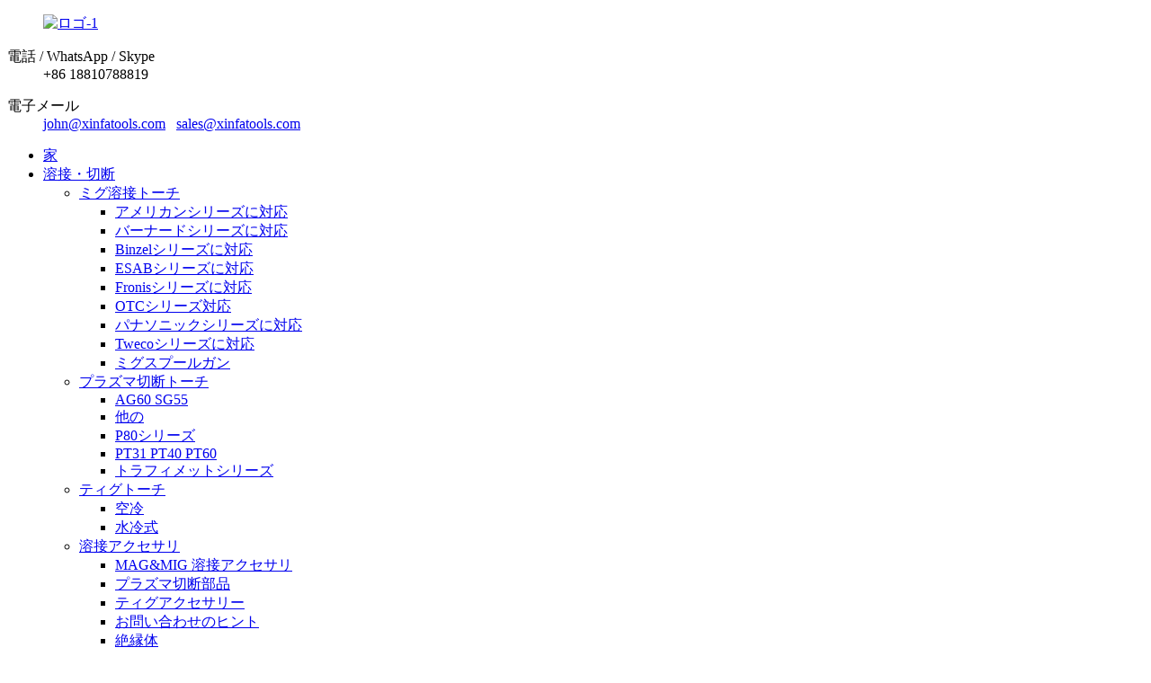

--- FILE ---
content_type: text/html
request_url: http://ja.xinfatools.com/esab-series-welding-torches/
body_size: 12406
content:
<!DOCTYPE html> <html dir="ltr" lang="ja"> <head> <meta charset="UTF-8"/> <meta http-equiv="Content-Type" content="text/html; charset=UTF-8" /> <!-- Google tag (gtag.js) --> <script async src="https://www.googletagmanager.com/gtag/js?id=G-95BGM7WSJ3"></script> <script>
  window.dataLayer = window.dataLayer || [];
  function gtag(){dataLayer.push(arguments);}
  gtag('js', new Date());

  gtag('config', 'G-95BGM7WSJ3');
</script> <title>ESAB シリーズ メーカーと互換性あり - 中国 ESAB シリーズ工場およびサプライヤーと互換性あり</title> <meta name="viewport" content="width=device-width,initial-scale=1,minimum-scale=1,maximum-scale=1,user-scalable=no"> <link rel="apple-touch-icon-precomposed" href=""> <meta name="format-detection" content="telephone=no"> <meta name="apple-mobile-web-app-capable" content="yes"> <meta name="apple-mobile-web-app-status-bar-style" content="black"> <link href="//cdn.globalso.com/xinfatools/style/global/style.css" rel="stylesheet" onload="this.onload=null;this.rel='stylesheet'"> <link href="//cdn.globalso.com/xinfatools/style/public/public.css" rel="stylesheet" onload="this.onload=null;this.rel='stylesheet'"> <script type="text/javascript" src="//cdn.globalso.com/xinfatools/style/global/js/jquery.min.js"></script>   <link rel="shortcut icon" href="https://cdn.globalso.com/xinfatools/icons.png" /> <link rel="canonical" href="https://www.xinfatools.com/esab-series-welding-torches/" /> <meta name="description" content="ESABシリーズ対応 メーカー、工場、サプライヤー 中国から40以上の国と地域に輸出しており、世界中のお客様から高い評価を得ております。" /> <link href="//cdn.globalso.com/hide_search.css" rel="stylesheet"/><link href="//www.xinfatools.com/style/ja.html.css" rel="stylesheet"/><link rel="alternate" hreflang="ja" href="http://ja.xinfatools.com/" /></head> <body> <div class="container">   <!-- web_head start -->   <header class="web_head">     <div class="head_top">       <div class="layout">         <figure class="logo"><a href="/">        <img src="https://cdn.globalso.com/xinfatools/logo-1.png" alt="ロゴ-1">         </a></figure>         <div class="top_contacts"> 		          <dl class="top_contact_item">             <dt class="item_label"><i class="ico_ct_phone"></i><span class="label_txt">電話 / WhatsApp / Skype</span></dt>             <dd class="item_val">+86 18810788819</dd>           </dl> 		  		  		            <dl class="top_contact_item">             <dt class="item_label"><i class="ico_ct_email"></i><span class="label_txt">電子メール</span></dt>             <dd class="item_val"><a href="mailto:john@xinfatools.com" class="">john@xinfatools.com</a>   <a href="mailto:sales@xinfatools.com" class="">sales@xinfatools.com</a></dd>                    </dl> 		  		            </div>       </div>     </div>     <div class="head_layer">       <div class="layout">         <nav class="nav_wrap">           <ul class="head_nav">              <li><a href="/">家</a></li> <li class="current-menu-ancestor"><a href="/welding-cutting/">溶接・切断</a> <ul class="sub-menu"> 	<li class="current-menu-ancestor current-menu-parent"><a href="/mig-welding-torches/">ミグ溶接トーチ</a> 	<ul class="sub-menu"> 		<li><a href="/american-series-welding-torches/">アメリカンシリーズに対応</a></li> 		<li><a href="/bernard-series-welding-torch/">バーナードシリーズに対応</a></li> 		<li><a href="/binzel-series-welding-torches/">Binzelシリーズに対応</a></li> 		<li class="nav-current"><a href="/esab-series-welding-torches/">ESABシリーズに対応</a></li> 		<li><a href="/fronis-series-welding-torches/">Fronisシリーズに対応</a></li> 		<li><a href="/otc-series-welding-torches/">OTCシリーズ対応</a></li> 		<li><a href="/panasonic-series-welding-torches/">パナソニックシリーズに対応</a></li> 		<li><a href="/tweco-series-welding-torches/">Twecoシリーズに対応</a></li> 		<li><a href="/mig-spool-gun/">ミグスプールガン</a></li> 	</ul> </li> 	<li><a href="/plasma-cutting-torches/">プラズマ切断トーチ</a> 	<ul class="sub-menu"> 		<li><a href="/ag60-sg55/">AG60 SG55</a></li> 		<li><a href="/other/">他の</a></li> 		<li><a href="/p80-series/">P80シリーズ</a></li> 		<li><a href="/pt31-pt40-pt60/">PT31 PT40 PT60</a></li> 		<li><a href="/trafimet-series/">トラフィメットシリーズ</a></li> 	</ul> </li> 	<li><a href="/tig-torches/">ティグトーチ</a> 	<ul class="sub-menu"> 		<li><a href="/air-cooled/">空冷</a></li> 		<li><a href="/water-cooled/">水冷式</a></li> 	</ul> </li> 	<li><a href="/welding-accessories/">溶接アクセサリ</a> 	<ul class="sub-menu"> 		<li><a href="/magmig-welding-accessories/">MAG&amp;MIG 溶接アクセサリ</a></li> 		<li><a href="/plasma-cutting-parts/">プラズマ切断部品</a></li> 		<li><a href="/tig-accessories/">ティグアクセサリー</a></li> 		<li><a href="/contact-tips/">お問い合わせのヒント</a></li> 		<li><a href="/insulators/">絶縁体</a></li> 		<li><a href="/nozzles/">ノズル</a></li> 		<li><a href="/contact-tip-holder/">コンタクトチップホルダー</a></li> 		<li><a href="/swan-neck-welding-accessories/">スワンネック</a></li> 		<li><a href="/rubber-sleeve/">ゴムスリーブ</a></li> 		<li><a href="/plug-socket/">プラグソケット</a></li> 	</ul> </li> 	<li><a href="/others/">その他</a></li> 	<li><a href="/electric-welding-series/">電気溶接シリーズ</a></li> 	<li><a href="/welding-machine/">溶接機</a></li> 	<li><a href="/wire-feeders/">ワイヤ送給装置</a></li> 	<li><a href="/welding-material/">溶接材料</a></li> 	<li><a href="/safe-welding-products/">安全な溶接製品</a></li> 	<li><a href="/welding-environmental-protection-equipment/">溶接環境保護装置</a> 	<ul class="sub-menu"> 		<li><a href="/exhaust-welding-torch-fume-extraction-welding-torch/">排気溶接トーチ ヒューム排気溶接トーチ</a></li> 	</ul> </li> 	<li><a href="/robot-welding-torch/">ロボット溶接トーチ</a></li> </ul> </li> <li><a href="/cnc-tools/">CNCツール</a> <ul class="sub-menu"> 	<li><a href="/carbide-drill-bits/">超硬ドリルビット</a> 	<ul class="sub-menu"> 		<li><a href="/center-drill-bits/">センタードリルビット</a></li> 		<li><a href="/chamfer-drill/">面取りドリル</a></li> 		<li><a href="/flow-drill-bit/">フロードリルビット</a></li> 		<li><a href="/spot-drill-bits/">スポットドリルビット</a></li> 		<li><a href="/step-drill-bits/">ステップドリルビット</a></li> 		<li><a href="/twist-drill-bits/">ツイストドリルビット</a></li> 		<li><a href="/rotary-burr-bits/">ロータリーバリビット</a></li> 	</ul> </li> 	<li><a href="/carbide-inserts/">超硬インサート</a></li> 	<li><a href="/end-mill/">エンドミル</a> 	<ul class="sub-menu"> 		<li><a href="/ball-nose-end-mill/">ボールエンドミル</a></li> 		<li><a href="/flat-head-end-mill/">フラットヘッドエンドミル</a></li> 		<li><a href="/round-nose-milling-cutter/">ラウンドノーズフライスカッター</a></li> 		<li><a href="/t-slot-end-mill/">Tスロットエンドミル</a></li> 		<li><a href="/double-edge-ball-end-mill/">両刃ボールエンドミル</a></li> 	</ul> </li> 	<li><a href="/grooving-tool/">溝入れ工具</a></li> 	<li><a href="/hss-drill/">ハイスドリル</a></li> 	<li><a href="/carbide-reamer/">超硬リーマ</a></li> 	<li><a href="/hss-tap/">ハイスタップ</a></li> 	<li><a href="/tool-holders-collets/">ツールホルダーとコレット</a></li> 	<li><a href="/shaped-alloy-products/">合金成形品</a></li> 	<li><a href="/woodworking-tools/">木工道具</a></li> </ul> </li> <li><a href="/new-material/">新しい素材</a> <ul class="sub-menu"> 	<li><a href="/carbon-molecular-sieve/">カーボンモレキュラーシーブ</a></li> </ul> </li> <li><a href="/news/">ニュース</a> <ul class="sub-menu"> 	<li><a href="/news_catalog/company-news/">会社ニュース</a></li> 	<li><a href="/news_catalog/industry-news/">業界ニュース</a> 	<ul class="sub-menu"> 		<li><a href="/news_catalog/cnc-tools-news/">CNCツールニュース</a></li> 		<li><a href="/news_catalog/welding-cutting-news/">溶接と切断のニュース</a></li> 		<li><a href="/news_catalog/nitrogen-production-news/">窒素生産ニュース</a></li> 	</ul> </li> </ul> </li> <li><a href="/faqs/">よくある質問</a> <ul class="sub-menu"> 	<li><a href="/oemodm-process/">OEM/ODMプロセス</a></li> </ul> </li> <li><a href="http://xinfatools.com/about-us">私たちについて</a> <ul class="sub-menu"> 	<li><a href="/about-us/">私たちについて</a></li> 	<li><a href="/factory-display/">工場展示</a></li> 	<li><a href="/download/">ダウンロード</a></li> </ul> </li> <li><a href="/contact-us/">お問い合わせ</a></li>           </ul>         </nav>          <div class="head_right">           <div class="change-language ensemble">   <div class="change-language-info">     <div class="change-language-title medium-title">        <div class="language-flag language-flag-en"><a href="https://www.xinfatools.com/"><b class="country-flag"></b><span>English</span> </a></div>        <b class="language-icon"></b>      </div> 	<div class="change-language-cont sub-content">         <div class="empty"></div>     </div>   </div> </div> <!--theme281-->              <b id="btn-search" class="btn--search"></b>         </div>       </div>     </div>   </header>   <!-- sys_sub_head -->   <section class="path_bar">     <div class="layout">       <ul>         <li> <a itemprop="breadcrumb" href="/">家</a></li><li> <a itemprop="breadcrumb" href="/products/" title="Products">製品</a> </li><li> <a itemprop="breadcrumb" href="/welding-cutting/" title="Welding &amp; Cutting">溶接・切断</a> </li><li> <a itemprop="breadcrumb" href="/mig-welding-torches/" title="Mig Welding Torches">ミグ溶接トーチ</a> </li><li> <a href="#">ESABシリーズに対応</a></li>       </ul>     </div>   </section>   <section class="web_main page_main">   <div class="layout">     <aside class="aside">   <section class="aside-wrap">     <section class="side-widget">     <div class="side-tit-bar">       <h4 class="side-tit">カテゴリー</h4>     </div>     <ul class="side-cate">       <li class="current-menu-ancestor"><a href="/welding-cutting/">溶接・切断</a> <ul class="sub-menu"> 	<li class="current-menu-ancestor current-menu-parent"><a href="/mig-welding-torches/">ミグ溶接トーチ</a> 	<ul class="sub-menu"> 		<li><a href="/american-series-welding-torches/">アメリカンシリーズに対応</a></li> 		<li><a href="/bernard-series-welding-torch/">バーナードシリーズに対応</a></li> 		<li><a href="/binzel-series-welding-torches/">Binzelシリーズに対応</a></li> 		<li class="nav-current"><a href="/esab-series-welding-torches/">ESABシリーズに対応</a></li> 		<li><a href="/fronis-series-welding-torches/">Fronisシリーズに対応</a></li> 		<li><a href="/otc-series-welding-torches/">OTCシリーズ対応</a></li> 		<li><a href="/panasonic-series-welding-torches/">パナソニックシリーズに対応</a></li> 		<li><a href="/tweco-series-welding-torches/">Twecoシリーズに対応</a></li> 		<li><a href="/mig-spool-gun/">ミグスプールガン</a></li> 	</ul> </li> 	<li><a href="/plasma-cutting-torches/">プラズマ切断トーチ</a> 	<ul class="sub-menu"> 		<li><a href="/ag60-sg55/">AG60 SG55</a></li> 		<li><a href="/other/">他の</a></li> 		<li><a href="/p80-series/">P80シリーズ</a></li> 		<li><a href="/pt31-pt40-pt60/">PT31 PT40 PT60</a></li> 		<li><a href="/trafimet-series/">トラフィメットシリーズ</a></li> 	</ul> </li> 	<li><a href="/tig-torches/">ティグトーチ</a> 	<ul class="sub-menu"> 		<li><a href="/air-cooled/">空冷</a></li> 		<li><a href="/water-cooled/">水冷式</a></li> 	</ul> </li> 	<li><a href="/welding-accessories/">溶接アクセサリ</a> 	<ul class="sub-menu"> 		<li><a href="/magmig-welding-accessories/">MAG&amp;MIG 溶接アクセサリ</a></li> 		<li><a href="/plasma-cutting-parts/">プラズマ切断部品</a></li> 		<li><a href="/tig-accessories/">ティグアクセサリー</a></li> 		<li><a href="/contact-tips/">お問い合わせのヒント</a></li> 		<li><a href="/insulators/">絶縁体</a></li> 		<li><a href="/nozzles/">ノズル</a></li> 		<li><a href="/contact-tip-holder/">コンタクトチップホルダー</a></li> 		<li><a href="/swan-neck-welding-accessories/">スワンネック</a></li> 		<li><a href="/rubber-sleeve/">ゴムスリーブ</a></li> 		<li><a href="/plug-socket/">プラグソケット</a></li> 	</ul> </li> 	<li><a href="/others/">その他</a></li> 	<li><a href="/electric-welding-series/">電気溶接シリーズ</a></li> 	<li><a href="/welding-machine/">溶接機</a></li> 	<li><a href="/wire-feeders/">ワイヤ送給装置</a></li> 	<li><a href="/welding-material/">溶接材料</a></li> 	<li><a href="/welding-environmental-protection-equipment/">溶接環境保護装置</a> 	<ul class="sub-menu"> 		<li><a href="/exhaust-welding-torch-fume-extraction-welding-torch/">排気溶接トーチ ヒューム排気溶接トーチ</a></li> 	</ul> </li> 	<li><a href="/robot-welding-torch/">ロボット溶接トーチ</a></li> </ul> </li> <li><a href="/cnc-tools/">CNCツール</a> <ul class="sub-menu"> 	<li><a href="/carbide-drill-bits/">超硬ドリルビット</a> 	<ul class="sub-menu"> 		<li><a href="/center-drill-bits/">センタードリルビット</a></li> 		<li><a href="/chamfer-drill/">面取りドリル</a></li> 		<li><a href="/flow-drill-bit/">フロードリルビット</a></li> 		<li><a href="/spot-drill-bits/">スポットドリルビット</a></li> 		<li><a href="/step-drill-bits/">ステップドリルビット</a></li> 		<li><a href="/twist-drill-bits/">ツイストドリルビット</a></li> 		<li><a href="/rotary-burr-bits/">ロータリーバリビット</a></li> 	</ul> </li> 	<li><a href="/carbide-inserts/">超硬インサート</a></li> 	<li><a href="/end-mill/">エンドミル</a> 	<ul class="sub-menu"> 		<li><a href="/ball-nose-end-mill/">ボールエンドミル</a></li> 		<li><a href="/flat-head-end-mill/">フラットヘッドエンドミル</a></li> 		<li><a href="/round-nose-milling-cutter/">ラウンドノーズフライスカッター</a></li> 		<li><a href="/t-slot-end-mill/">Tスロットエンドミル</a></li> 		<li><a href="/double-edge-ball-end-mill/">両刃ボールエンドミル</a></li> 	</ul> </li> 	<li><a href="/grooving-tool/">溝入れ工具</a></li> 	<li><a href="/hss-drill/">ハイスドリル</a></li> 	<li><a href="/carbide-reamer/">超硬リーマ</a></li> 	<li><a href="/hss-tap/">ハイスタップ</a></li> 	<li><a href="/tool-holders-collets/">ツールホルダーとコレット</a></li> 	<li><a href="/shaped-alloy-products/">合金成形品</a></li> 	<li><a href="/woodworking-tools/">木工道具</a></li> </ul> </li> <li><a href="/new-material/">新素材</a> <ul class="sub-menu"> 	<li><a href="/carbon-molecular-sieve/">カーボンモレキュラーシーブ</a></li> </ul> </li>     </ul>   </section>   <div class="side-widget">     <div class="side-tit-bar">       <h2 class="side-tit">注目の製品</h2>     </div> 	  	 <div class="side-product-items">               <div class="items_content">                <div class="side_slider">                     <ul class="swiper-wrapper"> 				                   <li class="swiper-slide gm-sep side_product_item">                     <figure > <a href="/carbon-molecular-sieve-product/" class="item-img"><img src="https://cdn.globalso.com/xinfatools/112-300x300.jpg" alt="カーボンモレキュラーシーブ"></a>                       <figcaption>                         <h3 class="item_title"><a href="/carbon-molecular-sieve-product/">カーボンモレキュラーシーブ</a></h3>                        </figcaption>                     </figure> 					</li> 					                   <li class="swiper-slide gm-sep side_product_item">                     <figure > <a href="/yaskawa-anti-collosion-robot-welding-torch-product/" class="item-img"><img src="https://cdn.globalso.com/xinfatools/YASKA-1-300x300.jpg" alt="安川電機製耐衝突ロボット溶接トーチ"></a>                       <figcaption>                         <h3 class="item_title"><a href="/yaskawa-anti-collosion-robot-welding-torch-product/">YASKAWA 衝突防止ロボ...</a></h3>                        </figcaption>                     </figure> 					</li> 					                   <li class="swiper-slide gm-sep side_product_item">                     <figure > <a href="/bw-w500-water-cooled-robot-torch-nozzle-product/" class="item-img"><img src="https://cdn.globalso.com/xinfatools/W500-1-300x300.jpg" alt="BW W500 水冷ロボットトーチノズル"></a>                       <figcaption>                         <h3 class="item_title"><a href="/bw-w500-water-cooled-robot-torch-nozzle-product/">BW W500 水冷ロボット ...</a></h3>                        </figcaption>                     </figure> 					</li> 					                   <li class="swiper-slide gm-sep side_product_item">                     <figure > <a href="/binzel-a500-robot-welding-torch-product/" class="item-img"><img src="https://cdn.globalso.com/xinfatools/a-1-300x300.jpg" alt="Binzel A500 ロボット溶接トーチ"></a>                       <figcaption>                         <h3 class="item_title"><a href="/binzel-a500-robot-welding-torch-product/">Binzel A500 ロボット溶接機</a></h3>                        </figcaption>                     </figure> 					</li> 					                   <li class="swiper-slide gm-sep side_product_item">                     <figure > <a href="/binzel-24kd-contact-tip-product/" class="item-img"><img src="https://cdn.globalso.com/xinfatools/Binzel-24KD-Contact-Tip-1-300x300.jpg" alt="Binzel 24KD コンタクトチップ"></a>                       <figcaption>                         <h3 class="item_title"><a href="/binzel-24kd-contact-tip-product/">Binzel 24KD コンタクトチップ</a></h3>                        </figcaption>                     </figure> 					</li> 					                </ul> 				 </div>                 <div class="btn-prev"></div>                 <div class="btn-next"></div>               </div>             </div>    </div>         </section> </aside>    <section class="main"> 	  	                <div class="items_list">       <h1 class="page_title">ESABシリーズに対応</h1>         <ul class="">    <li class="product_item">             <figure>               <span class="item_img"><img src="https://cdn.globalso.com/xinfatools/PSF405-Mig-Welding-Torch-air-cooled-1.jpg" alt="PSF405 ミグ溶接トーチ空冷"><a href="/psf405-mig-welding-torch-air-cooled-product/" title="PSF405 Mig Welding Torch air cooled"></a> </span>               <figcaption> 			                       <h3 class="item_title"><a href="/psf405-mig-welding-torch-air-cooled-product/" title="PSF405 Mig Welding Torch air cooled">PSF405 ミグ溶接トーチ空冷</a></h3>                                </figcaption>             </figure>           </li>    <li class="product_item">             <figure>               <span class="item_img"><img src="https://cdn.globalso.com/xinfatools/PSF505-Mig-Welding-Torch-air-cooled-1.jpg" alt="PSF505 ミグ溶接トーチ空冷"><a href="/psf505-mig-welding-torch-air-cooled-product/" title="PSF505 Mig Welding Torch air cooled"></a> </span>               <figcaption> 			                       <h3 class="item_title"><a href="/psf505-mig-welding-torch-air-cooled-product/" title="PSF505 Mig Welding Torch air cooled">PSF505 ミグ溶接トーチ空冷</a></h3>                                </figcaption>             </figure>           </li>          </ul>         <div class="page_bar">         <div class="pages"></div>       </div>       </div>            </section>   </div> </section>   <!-- web_footer start -->  <footer class="web_footer">     <div class="foot_service" style="background-image: url(//cdn.globalso.com/xinfatools/style/global/img/demo/footer_bg.jpg)">       <div class="layout">         <div class="company_subscribe flex_row wow fadeInUpA" data-wow-delay=".1s" data-wow-duration=".8s">           <div class="subscribe_cont">             <h2 class="subscribe_title">ニュースレター</h2>             <p class="subscribe_desc">当社の製品や価格表に関するお問い合わせは、電子メールを残してください。24 時間以内にご連絡いたします。</p>           </div>           <div class="learn_more">             <a class="button" href="javascript:">提出する<i class="btn_ico"></i></a>           </div>         </div>         <address class="foot_contact_list wow fadeInUpA" data-wow-delay=".2s" data-wow-duration=".8s">          <!--               icons:                ============================                contact_ico_local                contact_ico_phone                contact_ico_email                contact_ico_fax                contact_ico_skype                contact_ico_time  -->           <ul> 		               <li class="contact_item">                <i class="contact_ico contact_ico_email"></i>                <div class="contact_txt">                                    <span class="item_label">電子メール</span><span class="item_val">                    <a href="mailto:john@xinfatools.com" class="">john@xinfatools.com </a>                   <a href="mailto:sales@xinfatools.com" class="">sales@xinfatools.com </a>     </span>                                     </div>              </li> 			 			              <li class="contact_item">                <i class="contact_ico contact_ico_phone"></i>                <div class="contact_txt">                   <a class="tel_link" href="tel:+86 18810788819"><span class="item_label">電話 / ワッツアップ /<br>微信</span><span class="item_val">+86 18810788819</span></a>                          </div>              </li> 			 			              <li class="contact_item">                <i class="contact_ico contact_ico_local"></i>                <div class="contact_txt">                   <span class="item_label">住所</span><span class="item_val">北京市大興区国道104号迎海セクション22号2号館7階8729号室</span>                        </div>              </li> 			              <li class="contact_item">                <i class="contact_ico contact_ico_time"></i>                <div class="contact_txt">                   <span class="item_label">労働時間</span><span class="item_val">月曜日から日曜日まで</span>                                       <span class="item_val">24時間オンライン</span>                      </div>              </li>             </ul>         </address>         <ul class="foot_sns wow fadeInUpA" data-wow-delay=".3s" data-wow-duration=".8s">                          <li><a target="_blank" href="https://www.instagram.com/beijingxinfa/"><img src="https://cdn.globalso.com/xinfatools/ins.png" alt="インス"></a></li>                         <li><a target="_blank" href="https://twitter.com/faxin42109167"><img src="https://cdn.globalso.com/xinfatools/twitter1.png" alt="ツイッター"></a></li>                         <li><a target="_blank" href="https://www.youtube.com/channel/UCKhO5YmQHENooQWAoqeMCJQ"><img src="https://cdn.globalso.com/xinfatools/youtube1.png" alt="ユーチューブ"></a></li>                     </ul>         <ul class="footer_site">              <!--<li><a href="/featured/">Hot Products</a></li>-->       <li><a href="/sitemap.xml">サイトマップ</a></li>       <li>	<a href="https://m.xinfatools.com/">AMP モバイル</a></li>           <li>                              <!--<a href='https://www.xinfatools.com/flow-drill-bit/' title='Flow Drill Bit'>Flow Drill Bit</a>,  <a href='https://www.xinfatools.com/twist-drill-bits/' title='Twist Drill Bits'>Twist Drill Bits</a>,  <a href='https://www.xinfatools.com/center-drill-bits/' title='Center Drill Bits'>Center Drill Bits</a>,  <a href='https://www.xinfatools.com/chamfer-drill/' title='Chamfer Drill'>Chamfer Drill</a>,  <a href='https://www.xinfatools.com/step-drill-bits/' title='Step Drill Bits'>Step Drill Bits</a>,  <a href='https://www.xinfatools.com/spot-drill-bits/' title='Spot Drill Bits'>Spot Drill Bits</a>, -->               <a href="/mig-welding-torches/" title="Mig Welding Torches">ミグ溶接トーチ</a>,                 <a href="/welding-accessories/" title="Welding Accessories">溶接アクセサリ</a>,                   <a href="/wire-feeders/" title="Wire Feeders">ワイヤ送給装置</a>,                     <a href="/cnc-tools/" title="CNC Tools">CNCツール</a>,                       <a href="/carbide-drill-bits/" title="Carbide Drill Bits">超硬ドリルビット</a>,                         <a href="/end-mill/" title="End Mill">エンドミル</a>               </li>   </ul>       </div>     </div>     <section class="foot_bar">       <div class="layout">       	 <div class="copyright">© 著作権 - 2010-2023 : 全著作権所有。<script type="text/javascript" src="//www.globalso.site/livechat.js"></script></div>       </div>     </section>   </footer>    <ul class="right_nav">     <li>          <div class="iconBox oln_ser">               <img src='https://cdn.globalso.com/xinfatools/style/global/img/tel.png'>             <h4>電話</h4>          </div>          <div class="hideBox">             <div class="hb">                <h5>電話番号</h5>                <div class="fonttalk">                     <p><a href="tel:+86 18810788819">+86 18810788819</a></p>                </div>                <div class="fonttalk">                                     </div>             </div>          </div>       </li>     <li>          <div class="iconBox oln_ser">               <img src='https://cdn.globalso.com/xinfatools/style/global/img/email.png'>             <h4>電子メール</h4>          </div>          <div class="hideBox">             <div class="hb">                <h5>電子メール</h5>                <div class="fonttalk">                     <p><a href="mailto:john@xinfatools.com">john@xinfatools.com</a></p>                </div>                <div class="fonttalk">                                     </div>             </div>          </div>       </li>    <!-- <li>          <div class="iconBox">             <img src='https://cdn.globalso.com/xinfatools/style/global/img/whatsapp.png'>             <h4>Whatsapp</h4>          </div>          <div class="hideBox">             <div class="hb">                <h5>whatsapp</h5>                             </div>          </div>       </li>-->     <!--<li>          <div class="iconBox">             <img src='https://cdn.globalso.com/xinfatools/style/global/img/weixing.png'>             <h4>WeChat</h4>          </div>          <div class="hideBox">             <div class="hb">                <!--<h5>Judy</h5>-->                  <!--            </div>           </div>       </li>-->  <!--------------TOP按钮------------------>     <li>          <div class="iconBox top">              <img src='https://cdn.globalso.com/xinfatools/style/global/img/top.png'>             <h4>トップ</h4>          </div>     </li>     </ul> <!--<aside class="scrollsidebar" id="scrollsidebar">--> <!--  <div class="side_content">--> <!--    <div class="side_list">--> <!--      <header class="hd"><img src="//cdn.globalso.com/title_pic.png" alt="Online Inuiry"/></header>--> <!--      <div class="cont">--> <!--        <li><a class="email" href="javascript:"  >Send Email</a></li>--> <!--        --> <!--        --> <!--        --> <!--        --> <!--      </div>--> <!--      --> <!--      --> <!--      <div class="side_title"><a  class="close_btn"><span>x</span></a></div>--> <!--    </div>--> <!--  </div>--> <!--  <div class="show_btn"></div>--> <!--</aside>--> <div class="inquiry-pop-bd">   <div class="inquiry-pop"> <i class="ico-close-pop" onclick="hideMsgPop();"></i>      <script type="text/javascript" src="//www.globalso.site/form.js"></script>    </div> </div> </div>  <div class="web-search"> <b id="btn-search-close" class="btn--search-close"></b>   <div style=" width:100%">     <div class="head-search">       <form class="" action="/search.php" method="get" >         <input class="search-ipt" name="s" placeholder="Start Typing..." />         <input class="search-btn" type="submit" value="" /> 		<input type="hidden" name="cat" value="490"/>         <span class="search-attr">Enter キーを押して検索するか、ESC キーを押して閉じます</span>       </form>     </div>   </div> </div>  <script type="text/javascript" src="//cdn.globalso.com/xinfatools/style/global/js/common.js"></script> <script type="text/javascript" src="//cdn.globalso.com/xinfatools/style/public/public.js"></script>  <!--[if lt IE 9]> <script src="//cdn.globalso.com/xinfatools/style/global/js/html5.js"></script> <![endif]--> <script>
function getCookie(name) {
    var arg = name + "=";
    var alen = arg.length;
    var clen = document.cookie.length;
    var i = 0;
    while (i < clen) {
        var j = i + alen;
        if (document.cookie.substring(i, j) == arg) return getCookieVal(j);
        i = document.cookie.indexOf(" ", i) + 1;
        if (i == 0) break;
    }
    return null;
}
function setCookie(name, value) {
    var expDate = new Date();
    var argv = setCookie.arguments;
    var argc = setCookie.arguments.length;
    var expires = (argc > 2) ? argv[2] : null;
    var path = (argc > 3) ? argv[3] : null;
    var domain = (argc > 4) ? argv[4] : null;
    var secure = (argc > 5) ? argv[5] : false;
    if (expires != null) {
        expDate.setTime(expDate.getTime() + expires);
    }
    document.cookie = name + "=" + escape(value) + ((expires == null) ? "": ("; expires=" + expDate.toUTCString())) + ((path == null) ? "": ("; path=" + path)) + ((domain == null) ? "": ("; domain=" + domain)) + ((secure == true) ? "; secure": "");
}
function getCookieVal(offset) {
    var endstr = document.cookie.indexOf(";", offset);
    if (endstr == -1) endstr = document.cookie.length;
    return unescape(document.cookie.substring(offset, endstr));
}

var firstshow = 0;
var cfstatshowcookie = getCookie('easyiit_stats');
if (cfstatshowcookie != 1) {
    a = new Date();
    h = a.getHours();
    m = a.getMinutes();
    s = a.getSeconds();
    sparetime = 1000 * 60 * 60 * 24 * 1 - (h * 3600 + m * 60 + s) * 1000 - 1;
    setCookie('easyiit_stats', 1, sparetime, '/');
    firstshow = 1;
}
if (!navigator.cookieEnabled) {
    firstshow = 0;
}
var referrer = escape(document.referrer);
var currweb = escape(location.href);
var screenwidth = screen.width;
var screenheight = screen.height;
var screencolordepth = screen.colorDepth;
$(function($){
   $.get("/statistic.php", { action:'stats_init', assort:0, referrer:referrer, currweb:currweb , firstshow:firstshow ,screenwidth:screenwidth, screenheight: screenheight, screencolordepth: screencolordepth, ranstr: Math.random()},function(data){}, "json");
			
});
</script> <script type="text/javascript">

if(typeof jQuery == 'undefined' || typeof jQuery.fn.on == 'undefined') {
	document.write('<script src="https://www.xinfatools.com/wp-content/plugins/bb-plugin/js/jquery.js"><\/script>');
	document.write('<script src="https://www.xinfatools.com/wp-content/plugins/bb-plugin/js/jquery.migrate.min.js"><\/script>');
}

</script><ul class="prisna-wp-translate-seo" id="prisna-translator-seo"><li class="language-flag language-flag-en"><a href="https://www.xinfatools.com/esab-series-welding-torches/" title="English" target="_blank"><b class="country-flag"></b><span>English</span></a></li><li class="language-flag language-flag-zh"><a href="http://zh.xinfatools.com/esab-series-welding-torches/" title="Chinese" target="_blank"><b class="country-flag"></b><span>Chinese</span></a></li><li class="language-flag language-flag-zh-TW"><a href="http://zh-TW.xinfatools.com/esab-series-welding-torches/" title="Chinese" target="_blank"><b class="country-flag"></b><span>Chinese</span></a></li><li class="language-flag language-flag-fr"><a href="http://fr.xinfatools.com/esab-series-welding-torches/" title="French" target="_blank"><b class="country-flag"></b><span>French</span></a></li><li class="language-flag language-flag-de"><a href="http://de.xinfatools.com/esab-series-welding-torches/" title="German" target="_blank"><b class="country-flag"></b><span>German</span></a></li><li class="language-flag language-flag-pt"><a href="http://pt.xinfatools.com/esab-series-welding-torches/" title="Portuguese" target="_blank"><b class="country-flag"></b><span>Portuguese</span></a></li><li class="language-flag language-flag-es"><a href="http://es.xinfatools.com/esab-series-welding-torches/" title="Spanish" target="_blank"><b class="country-flag"></b><span>Spanish</span></a></li><li class="language-flag language-flag-ru"><a href="http://ru.xinfatools.com/esab-series-welding-torches/" title="Russian" target="_blank"><b class="country-flag"></b><span>Russian</span></a></li><li class="language-flag language-flag-ja"><a href="http://ja.xinfatools.com/esab-series-welding-torches/" title="Japanese" target="_blank"><b class="country-flag"></b><span>Japanese</span></a></li><li class="language-flag language-flag-ko"><a href="http://ko.xinfatools.com/esab-series-welding-torches/" title="Korean" target="_blank"><b class="country-flag"></b><span>Korean</span></a></li><li class="language-flag language-flag-ar"><a href="http://ar.xinfatools.com/esab-series-welding-torches/" title="Arabic" target="_blank"><b class="country-flag"></b><span>Arabic</span></a></li><li class="language-flag language-flag-ga"><a href="http://ga.xinfatools.com/esab-series-welding-torches/" title="Irish" target="_blank"><b class="country-flag"></b><span>Irish</span></a></li><li class="language-flag language-flag-el"><a href="http://el.xinfatools.com/esab-series-welding-torches/" title="Greek" target="_blank"><b class="country-flag"></b><span>Greek</span></a></li><li class="language-flag language-flag-tr"><a href="http://tr.xinfatools.com/esab-series-welding-torches/" title="Turkish" target="_blank"><b class="country-flag"></b><span>Turkish</span></a></li><li class="language-flag language-flag-it"><a href="http://it.xinfatools.com/esab-series-welding-torches/" title="Italian" target="_blank"><b class="country-flag"></b><span>Italian</span></a></li><li class="language-flag language-flag-da"><a href="http://da.xinfatools.com/esab-series-welding-torches/" title="Danish" target="_blank"><b class="country-flag"></b><span>Danish</span></a></li><li class="language-flag language-flag-ro"><a href="http://ro.xinfatools.com/esab-series-welding-torches/" title="Romanian" target="_blank"><b class="country-flag"></b><span>Romanian</span></a></li><li class="language-flag language-flag-id"><a href="http://id.xinfatools.com/esab-series-welding-torches/" title="Indonesian" target="_blank"><b class="country-flag"></b><span>Indonesian</span></a></li><li class="language-flag language-flag-cs"><a href="http://cs.xinfatools.com/esab-series-welding-torches/" title="Czech" target="_blank"><b class="country-flag"></b><span>Czech</span></a></li><li class="language-flag language-flag-af"><a href="http://af.xinfatools.com/esab-series-welding-torches/" title="Afrikaans" target="_blank"><b class="country-flag"></b><span>Afrikaans</span></a></li><li class="language-flag language-flag-sv"><a href="http://sv.xinfatools.com/esab-series-welding-torches/" title="Swedish" target="_blank"><b class="country-flag"></b><span>Swedish</span></a></li><li class="language-flag language-flag-pl"><a href="http://pl.xinfatools.com/esab-series-welding-torches/" title="Polish" target="_blank"><b class="country-flag"></b><span>Polish</span></a></li><li class="language-flag language-flag-eu"><a href="http://eu.xinfatools.com/esab-series-welding-torches/" title="Basque" target="_blank"><b class="country-flag"></b><span>Basque</span></a></li><li class="language-flag language-flag-ca"><a href="http://ca.xinfatools.com/esab-series-welding-torches/" title="Catalan" target="_blank"><b class="country-flag"></b><span>Catalan</span></a></li><li class="language-flag language-flag-eo"><a href="http://eo.xinfatools.com/esab-series-welding-torches/" title="Esperanto" target="_blank"><b class="country-flag"></b><span>Esperanto</span></a></li><li class="language-flag language-flag-hi"><a href="http://hi.xinfatools.com/esab-series-welding-torches/" title="Hindi" target="_blank"><b class="country-flag"></b><span>Hindi</span></a></li><li class="language-flag language-flag-lo"><a href="http://lo.xinfatools.com/esab-series-welding-torches/" title="Lao" target="_blank"><b class="country-flag"></b><span>Lao</span></a></li><li class="language-flag language-flag-sq"><a href="http://sq.xinfatools.com/esab-series-welding-torches/" title="Albanian" target="_blank"><b class="country-flag"></b><span>Albanian</span></a></li><li class="language-flag language-flag-am"><a href="http://am.xinfatools.com/esab-series-welding-torches/" title="Amharic" target="_blank"><b class="country-flag"></b><span>Amharic</span></a></li><li class="language-flag language-flag-hy"><a href="http://hy.xinfatools.com/esab-series-welding-torches/" title="Armenian" target="_blank"><b class="country-flag"></b><span>Armenian</span></a></li><li class="language-flag language-flag-az"><a href="http://az.xinfatools.com/esab-series-welding-torches/" title="Azerbaijani" target="_blank"><b class="country-flag"></b><span>Azerbaijani</span></a></li><li class="language-flag language-flag-be"><a href="http://be.xinfatools.com/esab-series-welding-torches/" title="Belarusian" target="_blank"><b class="country-flag"></b><span>Belarusian</span></a></li><li class="language-flag language-flag-bn"><a href="http://bn.xinfatools.com/esab-series-welding-torches/" title="Bengali" target="_blank"><b class="country-flag"></b><span>Bengali</span></a></li><li class="language-flag language-flag-bs"><a href="http://bs.xinfatools.com/esab-series-welding-torches/" title="Bosnian" target="_blank"><b class="country-flag"></b><span>Bosnian</span></a></li><li class="language-flag language-flag-bg"><a href="http://bg.xinfatools.com/esab-series-welding-torches/" title="Bulgarian" target="_blank"><b class="country-flag"></b><span>Bulgarian</span></a></li><li class="language-flag language-flag-ceb"><a href="http://ceb.xinfatools.com/esab-series-welding-torches/" title="Cebuano" target="_blank"><b class="country-flag"></b><span>Cebuano</span></a></li><li class="language-flag language-flag-ny"><a href="http://ny.xinfatools.com/esab-series-welding-torches/" title="Chichewa" target="_blank"><b class="country-flag"></b><span>Chichewa</span></a></li><li class="language-flag language-flag-co"><a href="http://co.xinfatools.com/esab-series-welding-torches/" title="Corsican" target="_blank"><b class="country-flag"></b><span>Corsican</span></a></li><li class="language-flag language-flag-hr"><a href="http://hr.xinfatools.com/esab-series-welding-torches/" title="Croatian" target="_blank"><b class="country-flag"></b><span>Croatian</span></a></li><li class="language-flag language-flag-nl"><a href="http://nl.xinfatools.com/esab-series-welding-torches/" title="Dutch" target="_blank"><b class="country-flag"></b><span>Dutch</span></a></li><li class="language-flag language-flag-et"><a href="http://et.xinfatools.com/esab-series-welding-torches/" title="Estonian" target="_blank"><b class="country-flag"></b><span>Estonian</span></a></li><li class="language-flag language-flag-tl"><a href="http://tl.xinfatools.com/esab-series-welding-torches/" title="Filipino" target="_blank"><b class="country-flag"></b><span>Filipino</span></a></li><li class="language-flag language-flag-fi"><a href="http://fi.xinfatools.com/esab-series-welding-torches/" title="Finnish" target="_blank"><b class="country-flag"></b><span>Finnish</span></a></li><li class="language-flag language-flag-fy"><a href="http://fy.xinfatools.com/esab-series-welding-torches/" title="Frisian" target="_blank"><b class="country-flag"></b><span>Frisian</span></a></li><li class="language-flag language-flag-gl"><a href="http://gl.xinfatools.com/esab-series-welding-torches/" title="Galician" target="_blank"><b class="country-flag"></b><span>Galician</span></a></li><li class="language-flag language-flag-ka"><a href="http://ka.xinfatools.com/esab-series-welding-torches/" title="Georgian" target="_blank"><b class="country-flag"></b><span>Georgian</span></a></li><li class="language-flag language-flag-gu"><a href="http://gu.xinfatools.com/esab-series-welding-torches/" title="Gujarati" target="_blank"><b class="country-flag"></b><span>Gujarati</span></a></li><li class="language-flag language-flag-ht"><a href="http://ht.xinfatools.com/esab-series-welding-torches/" title="Haitian" target="_blank"><b class="country-flag"></b><span>Haitian</span></a></li><li class="language-flag language-flag-ha"><a href="http://ha.xinfatools.com/esab-series-welding-torches/" title="Hausa" target="_blank"><b class="country-flag"></b><span>Hausa</span></a></li><li class="language-flag language-flag-haw"><a href="http://haw.xinfatools.com/esab-series-welding-torches/" title="Hawaiian" target="_blank"><b class="country-flag"></b><span>Hawaiian</span></a></li><li class="language-flag language-flag-iw"><a href="http://iw.xinfatools.com/esab-series-welding-torches/" title="Hebrew" target="_blank"><b class="country-flag"></b><span>Hebrew</span></a></li><li class="language-flag language-flag-hmn"><a href="http://hmn.xinfatools.com/esab-series-welding-torches/" title="Hmong" target="_blank"><b class="country-flag"></b><span>Hmong</span></a></li><li class="language-flag language-flag-hu"><a href="http://hu.xinfatools.com/esab-series-welding-torches/" title="Hungarian" target="_blank"><b class="country-flag"></b><span>Hungarian</span></a></li><li class="language-flag language-flag-is"><a href="http://is.xinfatools.com/esab-series-welding-torches/" title="Icelandic" target="_blank"><b class="country-flag"></b><span>Icelandic</span></a></li><li class="language-flag language-flag-ig"><a href="http://ig.xinfatools.com/esab-series-welding-torches/" title="Igbo" target="_blank"><b class="country-flag"></b><span>Igbo</span></a></li><li class="language-flag language-flag-jw"><a href="http://jw.xinfatools.com/esab-series-welding-torches/" title="Javanese" target="_blank"><b class="country-flag"></b><span>Javanese</span></a></li><li class="language-flag language-flag-kn"><a href="http://kn.xinfatools.com/esab-series-welding-torches/" title="Kannada" target="_blank"><b class="country-flag"></b><span>Kannada</span></a></li><li class="language-flag language-flag-kk"><a href="http://kk.xinfatools.com/esab-series-welding-torches/" title="Kazakh" target="_blank"><b class="country-flag"></b><span>Kazakh</span></a></li><li class="language-flag language-flag-km"><a href="http://km.xinfatools.com/esab-series-welding-torches/" title="Khmer" target="_blank"><b class="country-flag"></b><span>Khmer</span></a></li><li class="language-flag language-flag-ku"><a href="http://ku.xinfatools.com/esab-series-welding-torches/" title="Kurdish" target="_blank"><b class="country-flag"></b><span>Kurdish</span></a></li><li class="language-flag language-flag-ky"><a href="http://ky.xinfatools.com/esab-series-welding-torches/" title="Kyrgyz" target="_blank"><b class="country-flag"></b><span>Kyrgyz</span></a></li><li class="language-flag language-flag-la"><a href="http://la.xinfatools.com/esab-series-welding-torches/" title="Latin" target="_blank"><b class="country-flag"></b><span>Latin</span></a></li><li class="language-flag language-flag-lv"><a href="http://lv.xinfatools.com/esab-series-welding-torches/" title="Latvian" target="_blank"><b class="country-flag"></b><span>Latvian</span></a></li><li class="language-flag language-flag-lt"><a href="http://lt.xinfatools.com/esab-series-welding-torches/" title="Lithuanian" target="_blank"><b class="country-flag"></b><span>Lithuanian</span></a></li><li class="language-flag language-flag-lb"><a href="http://lb.xinfatools.com/esab-series-welding-torches/" title="Luxembou.." target="_blank"><b class="country-flag"></b><span>Luxembou..</span></a></li><li class="language-flag language-flag-mk"><a href="http://mk.xinfatools.com/esab-series-welding-torches/" title="Macedonian" target="_blank"><b class="country-flag"></b><span>Macedonian</span></a></li><li class="language-flag language-flag-mg"><a href="http://mg.xinfatools.com/esab-series-welding-torches/" title="Malagasy" target="_blank"><b class="country-flag"></b><span>Malagasy</span></a></li><li class="language-flag language-flag-ms"><a href="http://ms.xinfatools.com/esab-series-welding-torches/" title="Malay" target="_blank"><b class="country-flag"></b><span>Malay</span></a></li><li class="language-flag language-flag-ml"><a href="http://ml.xinfatools.com/esab-series-welding-torches/" title="Malayalam" target="_blank"><b class="country-flag"></b><span>Malayalam</span></a></li><li class="language-flag language-flag-mt"><a href="http://mt.xinfatools.com/esab-series-welding-torches/" title="Maltese" target="_blank"><b class="country-flag"></b><span>Maltese</span></a></li><li class="language-flag language-flag-mi"><a href="http://mi.xinfatools.com/esab-series-welding-torches/" title="Maori" target="_blank"><b class="country-flag"></b><span>Maori</span></a></li><li class="language-flag language-flag-mr"><a href="http://mr.xinfatools.com/esab-series-welding-torches/" title="Marathi" target="_blank"><b class="country-flag"></b><span>Marathi</span></a></li><li class="language-flag language-flag-mn"><a href="http://mn.xinfatools.com/esab-series-welding-torches/" title="Mongolian" target="_blank"><b class="country-flag"></b><span>Mongolian</span></a></li><li class="language-flag language-flag-my"><a href="http://my.xinfatools.com/esab-series-welding-torches/" title="Burmese" target="_blank"><b class="country-flag"></b><span>Burmese</span></a></li><li class="language-flag language-flag-ne"><a href="http://ne.xinfatools.com/esab-series-welding-torches/" title="Nepali" target="_blank"><b class="country-flag"></b><span>Nepali</span></a></li><li class="language-flag language-flag-no"><a href="http://no.xinfatools.com/esab-series-welding-torches/" title="Norwegian" target="_blank"><b class="country-flag"></b><span>Norwegian</span></a></li><li class="language-flag language-flag-ps"><a href="http://ps.xinfatools.com/esab-series-welding-torches/" title="Pashto" target="_blank"><b class="country-flag"></b><span>Pashto</span></a></li><li class="language-flag language-flag-fa"><a href="http://fa.xinfatools.com/esab-series-welding-torches/" title="Persian" target="_blank"><b class="country-flag"></b><span>Persian</span></a></li><li class="language-flag language-flag-pa"><a href="http://pa.xinfatools.com/esab-series-welding-torches/" title="Punjabi" target="_blank"><b class="country-flag"></b><span>Punjabi</span></a></li><li class="language-flag language-flag-sr"><a href="http://sr.xinfatools.com/esab-series-welding-torches/" title="Serbian" target="_blank"><b class="country-flag"></b><span>Serbian</span></a></li><li class="language-flag language-flag-st"><a href="http://st.xinfatools.com/esab-series-welding-torches/" title="Sesotho" target="_blank"><b class="country-flag"></b><span>Sesotho</span></a></li><li class="language-flag language-flag-si"><a href="http://si.xinfatools.com/esab-series-welding-torches/" title="Sinhala" target="_blank"><b class="country-flag"></b><span>Sinhala</span></a></li><li class="language-flag language-flag-sk"><a href="http://sk.xinfatools.com/esab-series-welding-torches/" title="Slovak" target="_blank"><b class="country-flag"></b><span>Slovak</span></a></li><li class="language-flag language-flag-sl"><a href="http://sl.xinfatools.com/esab-series-welding-torches/" title="Slovenian" target="_blank"><b class="country-flag"></b><span>Slovenian</span></a></li><li class="language-flag language-flag-so"><a href="http://so.xinfatools.com/esab-series-welding-torches/" title="Somali" target="_blank"><b class="country-flag"></b><span>Somali</span></a></li><li class="language-flag language-flag-sm"><a href="http://sm.xinfatools.com/esab-series-welding-torches/" title="Samoan" target="_blank"><b class="country-flag"></b><span>Samoan</span></a></li><li class="language-flag language-flag-gd"><a href="http://gd.xinfatools.com/esab-series-welding-torches/" title="Scots Gaelic" target="_blank"><b class="country-flag"></b><span>Scots Gaelic</span></a></li><li class="language-flag language-flag-sn"><a href="http://sn.xinfatools.com/esab-series-welding-torches/" title="Shona" target="_blank"><b class="country-flag"></b><span>Shona</span></a></li><li class="language-flag language-flag-sd"><a href="http://sd.xinfatools.com/esab-series-welding-torches/" title="Sindhi" target="_blank"><b class="country-flag"></b><span>Sindhi</span></a></li><li class="language-flag language-flag-su"><a href="http://su.xinfatools.com/esab-series-welding-torches/" title="Sundanese" target="_blank"><b class="country-flag"></b><span>Sundanese</span></a></li><li class="language-flag language-flag-sw"><a href="http://sw.xinfatools.com/esab-series-welding-torches/" title="Swahili" target="_blank"><b class="country-flag"></b><span>Swahili</span></a></li><li class="language-flag language-flag-tg"><a href="http://tg.xinfatools.com/esab-series-welding-torches/" title="Tajik" target="_blank"><b class="country-flag"></b><span>Tajik</span></a></li><li class="language-flag language-flag-ta"><a href="http://ta.xinfatools.com/esab-series-welding-torches/" title="Tamil" target="_blank"><b class="country-flag"></b><span>Tamil</span></a></li><li class="language-flag language-flag-te"><a href="http://te.xinfatools.com/esab-series-welding-torches/" title="Telugu" target="_blank"><b class="country-flag"></b><span>Telugu</span></a></li><li class="language-flag language-flag-th"><a href="http://th.xinfatools.com/esab-series-welding-torches/" title="Thai" target="_blank"><b class="country-flag"></b><span>Thai</span></a></li><li class="language-flag language-flag-uk"><a href="http://uk.xinfatools.com/esab-series-welding-torches/" title="Ukrainian" target="_blank"><b class="country-flag"></b><span>Ukrainian</span></a></li><li class="language-flag language-flag-ur"><a href="http://ur.xinfatools.com/esab-series-welding-torches/" title="Urdu" target="_blank"><b class="country-flag"></b><span>Urdu</span></a></li><li class="language-flag language-flag-uz"><a href="http://uz.xinfatools.com/esab-series-welding-torches/" title="Uzbek" target="_blank"><b class="country-flag"></b><span>Uzbek</span></a></li><li class="language-flag language-flag-vi"><a href="http://vi.xinfatools.com/esab-series-welding-torches/" title="Vietnamese" target="_blank"><b class="country-flag"></b><span>Vietnamese</span></a></li><li class="language-flag language-flag-cy"><a href="http://cy.xinfatools.com/esab-series-welding-torches/" title="Welsh" target="_blank"><b class="country-flag"></b><span>Welsh</span></a></li><li class="language-flag language-flag-xh"><a href="http://xh.xinfatools.com/esab-series-welding-torches/" title="Xhosa" target="_blank"><b class="country-flag"></b><span>Xhosa</span></a></li><li class="language-flag language-flag-yi"><a href="http://yi.xinfatools.com/esab-series-welding-torches/" title="Yiddish" target="_blank"><b class="country-flag"></b><span>Yiddish</span></a></li><li class="language-flag language-flag-yo"><a href="http://yo.xinfatools.com/esab-series-welding-torches/" title="Yoruba" target="_blank"><b class="country-flag"></b><span>Yoruba</span></a></li><li class="language-flag language-flag-zu"><a href="http://zu.xinfatools.com/esab-series-welding-torches/" title="Zulu" target="_blank"><b class="country-flag"></b><span>Zulu</span></a></li><li class="language-flag language-flag-rw"><a href="http://rw.xinfatools.com/esab-series-welding-torches/" title="Kinyarwanda" target="_blank"><b class="country-flag"></b><span>Kinyarwanda</span></a></li><li class="language-flag language-flag-tt"><a href="http://tt.xinfatools.com/esab-series-welding-torches/" title="Tatar" target="_blank"><b class="country-flag"></b><span>Tatar</span></a></li><li class="language-flag language-flag-or"><a href="http://or.xinfatools.com/esab-series-welding-torches/" title="Oriya" target="_blank"><b class="country-flag"></b><span>Oriya</span></a></li><li class="language-flag language-flag-tk"><a href="http://tk.xinfatools.com/esab-series-welding-torches/" title="Turkmen" target="_blank"><b class="country-flag"></b><span>Turkmen</span></a></li><li class="language-flag language-flag-ug"><a href="http://ug.xinfatools.com/esab-series-welding-torches/" title="Uyghur" target="_blank"><b class="country-flag"></b><span>Uyghur</span></a></li></ul><link rel='stylesheet' id='fl-builder-layout-2156-css'  href='https://www.xinfatools.com/uploads/bb-plugin/cache/2156-layout.css?ver=688e4874a23d338430bc799cdca3bf79' type='text/css' media='all' /> <link rel='stylesheet' id='fl-builder-layout-2141-css'  href='https://www.xinfatools.com/uploads/bb-plugin/cache/2141-layout-partial.css?ver=640dd8e6297251b15b7fde8471262232' type='text/css' media='all' />   <script type='text/javascript' src='https://www.xinfatools.com/uploads/bb-plugin/cache/2156-layout.js?ver=688e4874a23d338430bc799cdca3bf79'></script> <script type="text/javascript" src="//cdn.goodao.net/style/js/translator-dropdown.js?ver=1.11"></script><script type="text/javascript">/*<![CDATA[*/var _prisna_translate=_prisna_translate||{languages:["en","fr","es","de","ru","ar","ko","ja","it","pt","ga","da","id","tr","sv","ro","pl","cs","eu","ca","eo","hi","el","ms","sr","sw","th","vi","cy","sk","lv","mt","hu","gl","gu","et","bn","sq","be","nl","tl","is","ht","lt","no","sl","ta","uk","yi","ur","te","fa","mk","kn","iw","fi","hr","bg","az","ka","af","st","si","so","su","tg","uz","yo","zu","pa","jw","kk","km","ceb","ny","lo","la","mg","ml","mi","mn","mr","my","ne","ig","hmn","ha","bs","hy","zh-TW","zh-CN","am","fy","co","ku","ps","lb","ky","sm","gd","sn","sd","xh","haw"],scrollBarLanguages:"15",flags:false,shortNames:true,targetSelector:"body,title",locationWidget:false,location:".transall",translateAttributes:true,translateTitleAttribute:true,translateAltAttribute:true,translatePlaceholderAttribute:true,translateMetaTags:"keywords,description,og:title,og:description,og:locale,og:url",localStorage:true,localStorageExpires:"1",backgroundColor:"transparent",fontColor:"transparent",nativeLanguagesNames:{"id":"Bahasa Indonesia","bs":"\u0431\u043e\u0441\u0430\u043d\u0441\u043a\u0438","my":"\u1019\u103c\u1014\u103a\u1019\u102c\u1018\u102c\u101e\u102c","kk":"\u049a\u0430\u0437\u0430\u049b","km":"\u1797\u17b6\u179f\u17b6\u1781\u17d2\u1798\u17c2\u179a","lo":"\u0e9e\u0eb2\u0eaa\u0eb2\u0ea5\u0eb2\u0ea7","mn":"\u041c\u043e\u043d\u0433\u043e\u043b \u0445\u044d\u043b","tg":"\u0422\u043e\u04b7\u0438\u043a\u04e3","ca":"Catal\u00e0","uz":"O\u02bbzbekcha","yo":"\u00c8d\u00e8 Yor\u00f9b\u00e1","si":"\u0dc3\u0dd2\u0d82\u0dc4\u0dbd","ne":"\u0928\u0947\u092a\u093e\u0932\u0940","pa":"\u0a2a\u0a70\u0a1c\u0a3e\u0a2c\u0a40","cs":"\u010ce\u0161tina","mr":"\u092e\u0930\u093e\u0920\u0940","ml":"\u0d2e\u0d32\u0d2f\u0d3e\u0d33\u0d02","hy":"\u0570\u0561\u0575\u0565\u0580\u0565\u0576","da":"Dansk","de":"Deutsch","es":"Espa\u00f1ol","fr":"Fran\u00e7ais","hr":"Hrvatski","it":"Italiano","lv":"Latvie\u0161u","lt":"Lietuvi\u0173","hu":"Magyar","nl":"Nederlands","no":"Norsk\u200e","pl":"Polski","pt":"Portugu\u00eas","ro":"Rom\u00e2n\u0103","sk":"Sloven\u010dina","sl":"Sloven\u0161\u010dina","fi":"Suomi","sv":"Svenska","tr":"T\u00fcrk\u00e7e","vi":"Ti\u1ebfng Vi\u1ec7t","el":"\u0395\u03bb\u03bb\u03b7\u03bd\u03b9\u03ba\u03ac","ru":"\u0420\u0443\u0441\u0441\u043a\u0438\u0439","sr":"\u0421\u0440\u043f\u0441\u043a\u0438","uk":"\u0423\u043a\u0440\u0430\u0457\u043d\u0441\u044c\u043a\u0430","bg":"\u0411\u044a\u043b\u0433\u0430\u0440\u0441\u043a\u0438","iw":"\u05e2\u05d1\u05e8\u05d9\u05ea","ar":"\u0627\u0644\u0639\u0631\u0628\u064a\u0629","fa":"\u0641\u0627\u0631\u0633\u06cc","hi":"\u0939\u093f\u0928\u094d\u0926\u0940","tl":"Tagalog","th":"\u0e20\u0e32\u0e29\u0e32\u0e44\u0e17\u0e22","mt":"Malti","sq":"Shqip","eu":"Euskara","bn":"\u09ac\u09be\u0982\u09b2\u09be","be":"\u0431\u0435\u043b\u0430\u0440\u0443\u0441\u043a\u0430\u044f \u043c\u043e\u0432\u0430","et":"Eesti Keel","gl":"Galego","ka":"\u10e5\u10d0\u10e0\u10d7\u10e3\u10da\u10d8","gu":"\u0a97\u0ac1\u0a9c\u0ab0\u0abe\u0aa4\u0ac0","ht":"Krey\u00f2l Ayisyen","is":"\u00cdslenska","ga":"Gaeilge","kn":"\u0c95\u0ca8\u0ccd\u0ca8\u0ca1","mk":"\u043c\u0430\u043a\u0435\u0434\u043e\u043d\u0441\u043a\u0438","ms":"Bahasa Melayu","sw":"Kiswahili","yi":"\u05f2\u05b4\u05d3\u05d9\u05e9","ta":"\u0ba4\u0bae\u0bbf\u0bb4\u0bcd","te":"\u0c24\u0c46\u0c32\u0c41\u0c17\u0c41","ur":"\u0627\u0631\u062f\u0648","cy":"Cymraeg","zh-CN":"\u4e2d\u6587\uff08\u7b80\u4f53\uff09\u200e","zh-TW":"\u4e2d\u6587\uff08\u7e41\u9ad4\uff09\u200e","ja":"\u65e5\u672c\u8a9e","ko":"\ud55c\uad6d\uc5b4","am":"\u12a0\u121b\u122d\u129b","haw":"\u014clelo Hawai\u02bbi","ky":"\u043a\u044b\u0440\u0433\u044b\u0437\u0447\u0430","lb":"L\u00ebtzebuergesch","ps":"\u067e\u069a\u062a\u0648\u200e","sd":"\u0633\u0646\u068c\u064a"},home:"\/",clsKey: "3bf380c55f2f34fb99c0c54863ff3e57"};/*]]>*/</script>   <script src="//cdnus.globalso.com/common_front.js"></script><script src="//www.xinfatools.com/style/ja.html.js"></script></body> </html><!-- Globalso Cache file was created in 1.4720969200134 seconds, on 05-09-24 15:12:04 -->

--- FILE ---
content_type: text/css
request_url: https://www.xinfatools.com/uploads/bb-plugin/cache/2141-layout-partial.css?ver=640dd8e6297251b15b7fde8471262232
body_size: 296
content:
 .fl-node-6375968caa190 > .fl-row-content-wrap {margin-right:-10px;margin-left:-10px;} .fl-node-6375968caa190 > .fl-row-content-wrap {padding-right:0px;padding-left:0px;} .fl-node-63a917c3a464f > .fl-row-content-wrap {margin-right:-10px;margin-left:-10px;} .fl-node-63a917c3a464f > .fl-row-content-wrap {padding-right:0px;padding-left:0px;} .fl-node-6389981fa138b > .fl-row-content-wrap {margin-right:-10px;margin-left:-10px;} .fl-node-6389981fa138b > .fl-row-content-wrap {padding-right:0px;padding-left:0px;} .fl-node-63899867ed819 > .fl-row-content-wrap {margin-right:-10px;margin-left:-10px;} .fl-node-63899867ed819 > .fl-row-content-wrap {padding-right:0px;padding-left:0px;}.fl-node-6375968caa217 {width: 100%;}.fl-node-6375968caa2dc {width: 100%;}.fl-node-6375968caa3a3 {width: 100%;}.fl-node-63a29c0c0cfb1 {width: 100%;}.fl-node-63a917c3a4b44 {width: 100%;}.fl-node-63a917c3a4bfd {width: 100%;}.fl-node-63a917c3a4cb5 {width: 100%;}.fl-node-6389981fa1798 {width: 100%;}.fl-node-6389981fa1852 {width: 100%;}.fl-node-6389981fa190b {width: 100%;}.fl-node-63899867edc73 {width: 100%;}.fl-node-63899867edd2d {width: 100%;}.fl-node-63899867edde5 {width: 100%;}.fl-node-63a91870aee33 {width: 100%;}.fl-module-heading .fl-heading {padding: 0 !important;margin: 0 !important;}.fl-node-6375968caa25a.fl-module-heading .fl-heading {text-align: left;}.fl-node-6375968caa31f .fl-separator {border-top:2px solid #CA030D;filter: alpha(opacity = 100);opacity: 1;margin: auto;}.fl-node-63a917c3a4b82.fl-module-heading .fl-heading {text-align: left;}.fl-node-63a917c3a4c3b .fl-separator {border-top:2px solid #CA030D;filter: alpha(opacity = 100);opacity: 1;margin: auto;}.fl-node-6389981fa17d5.fl-module-heading .fl-heading {text-align: left;}.fl-node-6389981fa188f .fl-separator {border-top:2px solid #CA030D;filter: alpha(opacity = 100);opacity: 1;margin: auto;}.fl-node-63899867edcb1.fl-module-heading .fl-heading {text-align: left;}.fl-node-63899867edd6a .fl-separator {border-top:2px solid #CA030D;filter: alpha(opacity = 100);opacity: 1;margin: auto;}